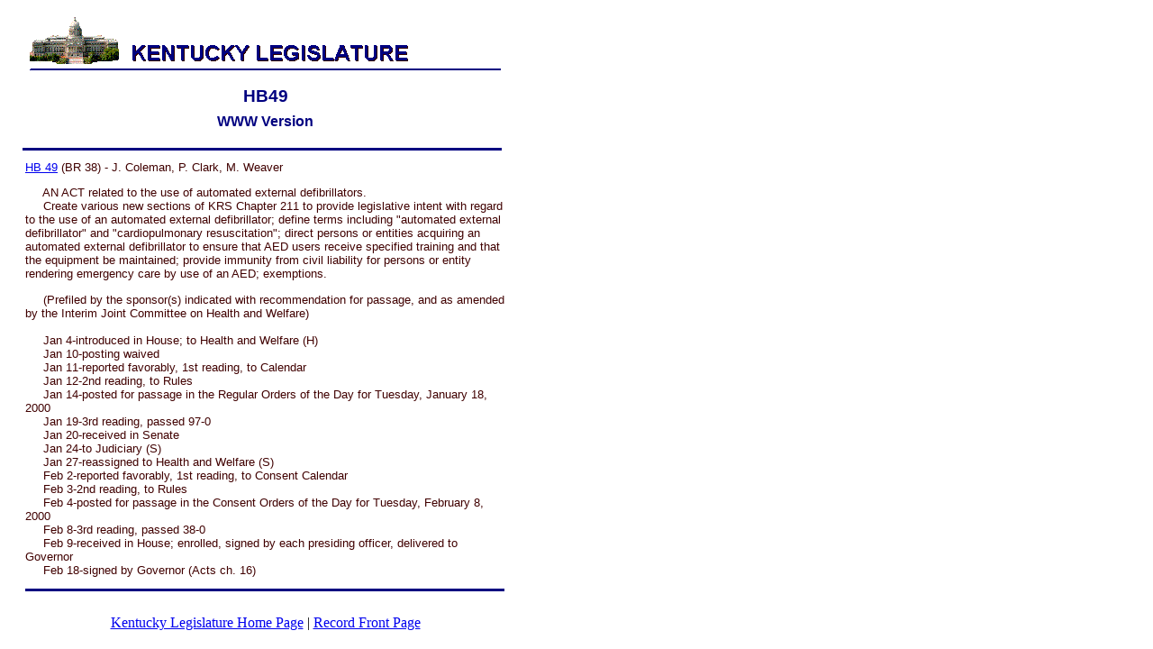

--- FILE ---
content_type: text/html
request_url: https://apps.legislature.ky.gov/record/00rs/HB49.htm
body_size: 3269
content:
<Html>
<Head">
<Title>00RS HB49</Title>
</head>
<BODY bgcolor="white">
<div align="left">
<TABLE BORDER="0" cellpadding="0" cellspacing="8" width="564">
<TR>
<TD width="625" colspan="2">
<IMG SRC="caplogo5.gif" >
</TD>
</TR>
<TR>
<TD width="28">
</TD>
<TD valign="bottom" width="597"><p align="center">
<a name="TopOfPage"><strong>
<span style="font-family: Arial, Verdana, Helvetica; font-size: 14pt;
color: rgb(0,0,128)">HB49</span>
</strong></a></TD>
</TR>
<TR>
<td width="28"></td>
<td valign="top" width="597"><a name="topofpage"><h2 align="center">
<span style="font-family: Arial, Verdana, Helvetica; font-size: 12pt;
color: rgb(0,0,128)">WWW Version</span>
</h2> <font size="3"><hr align="left" SIZE="3" width="530" color="#000080">
<Table><TR><TD>
<span style="font-family: Arial, Verdana, Helvetica; font-size: 10pt;
color: rgb(64,0,0)"><A Href="HB49/bill.doc"><!Tom Burgess>HB 49</A> (BR 38) - J. Coleman, P. Clark, M. Weaver

<P>&nbsp;&nbsp;&nbsp;&nbsp;&nbsp;AN ACT related to the use of automated external defibrillators.
<BR>&nbsp;&nbsp;&nbsp;&nbsp;	Create various new sections of KRS Chapter 211 to provide legislative intent with regard to the use of an automated external defibrillator; define terms including "automated external defibrillator" and "cardiopulmonary resuscitation"; direct persons or entities acquiring an automated external defibrillator to ensure that AED users receive specified training and that the equipment be maintained; provide immunity from civil liability for persons or entity rendering emergency care by use of an AED; exemptions.

<P>&nbsp;&nbsp;&nbsp;&nbsp;&nbsp;(Prefiled by the sponsor(s) indicated with recommendation for passage, and as amended by the Interim Joint Committee on Health and Welfare)
<BR>
<BR>&nbsp;&nbsp;&nbsp;&nbsp;&nbsp;Jan 4-introduced in House; to Health and Welfare (H)
<BR>&nbsp;&nbsp;&nbsp;&nbsp;&nbsp;Jan 10-posting waived
<BR>&nbsp;&nbsp;&nbsp;&nbsp;&nbsp;Jan 11-reported favorably, 1st reading, to Calendar
<BR>&nbsp;&nbsp;&nbsp;&nbsp;&nbsp;Jan 12-2nd reading, to Rules
<BR>&nbsp;&nbsp;&nbsp;&nbsp;&nbsp;Jan 14-posted for passage in the Regular Orders of the Day for Tuesday, January 18, 2000
<BR>&nbsp;&nbsp;&nbsp;&nbsp;&nbsp;Jan 19-3rd reading, passed 97-0
<BR>&nbsp;&nbsp;&nbsp;&nbsp;&nbsp;Jan 20-received in Senate
<BR>&nbsp;&nbsp;&nbsp;&nbsp;&nbsp;Jan 24-to Judiciary (S)
<BR>&nbsp;&nbsp;&nbsp;&nbsp;&nbsp;Jan 27-reassigned to Health and Welfare (S)
<BR>&nbsp;&nbsp;&nbsp;&nbsp;&nbsp;Feb 2-reported favorably, 1st reading, to Consent Calendar
<BR>&nbsp;&nbsp;&nbsp;&nbsp;&nbsp;Feb 3-2nd reading, to Rules
<BR>&nbsp;&nbsp;&nbsp;&nbsp;&nbsp;Feb 4-posted for passage in the Consent Orders of the Day for Tuesday, February 8, 2000
<BR>&nbsp;&nbsp;&nbsp;&nbsp;&nbsp;Feb 8-3rd reading, passed 38-0
<BR>&nbsp;&nbsp;&nbsp;&nbsp;&nbsp;Feb 9-received in House; enrolled, signed by each presiding officer, delivered to Governor
<BR>&nbsp;&nbsp;&nbsp;&nbsp;&nbsp;Feb 18-signed by Governor (Acts ch. 16)<!last action>
<hr align="left" SIZE="3" width="530" color="#000080">
</span></TD></TR></Table></Center>
<p align="center">
<span style="font-family: Arial, Verdana, Helvetica; font-size: 9pt;
color: rgb(0,0,128)">
<a href="http://www.lrc.state.ky.us/home.htm">Kentucky Legislature Home Page</a> | <a Href="record.htm">Record Front Page</a>
</span></p>
</TR>
</TD>
</Table>
</body>
</html>
